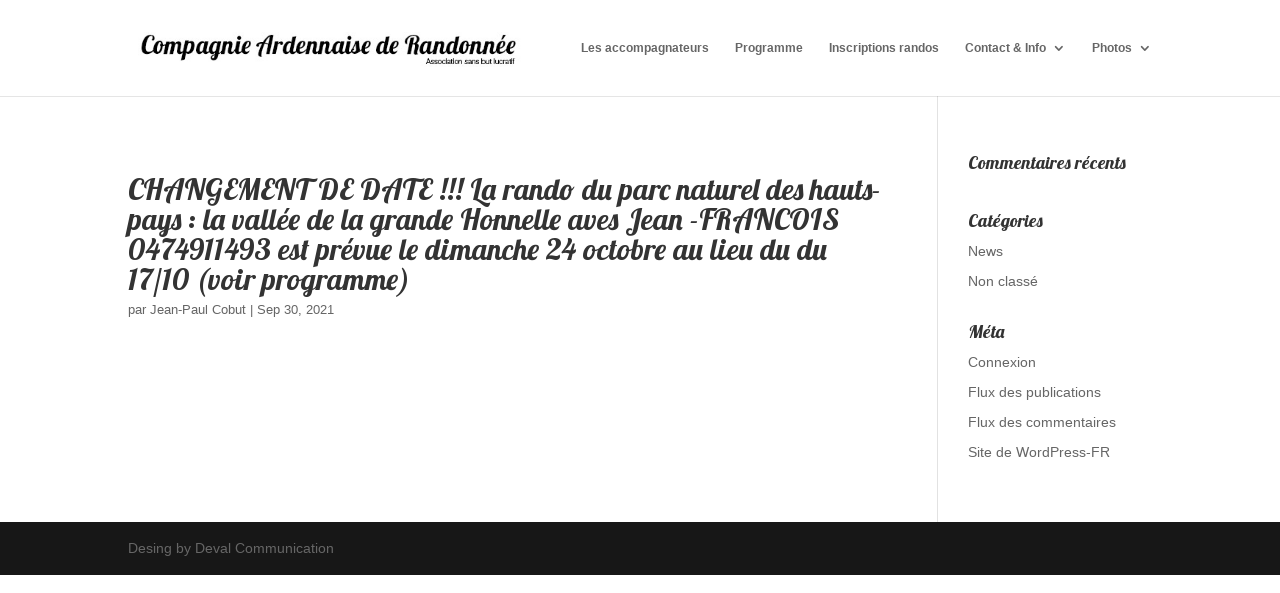

--- FILE ---
content_type: text/html; charset=UTF-8
request_url: https://www.compagnieardennaisederandonnee.be/new/wp-admin/admin-ajax.php
body_size: 65
content:
310251.e6575bda8e3900f51dd09c9f38b9e949